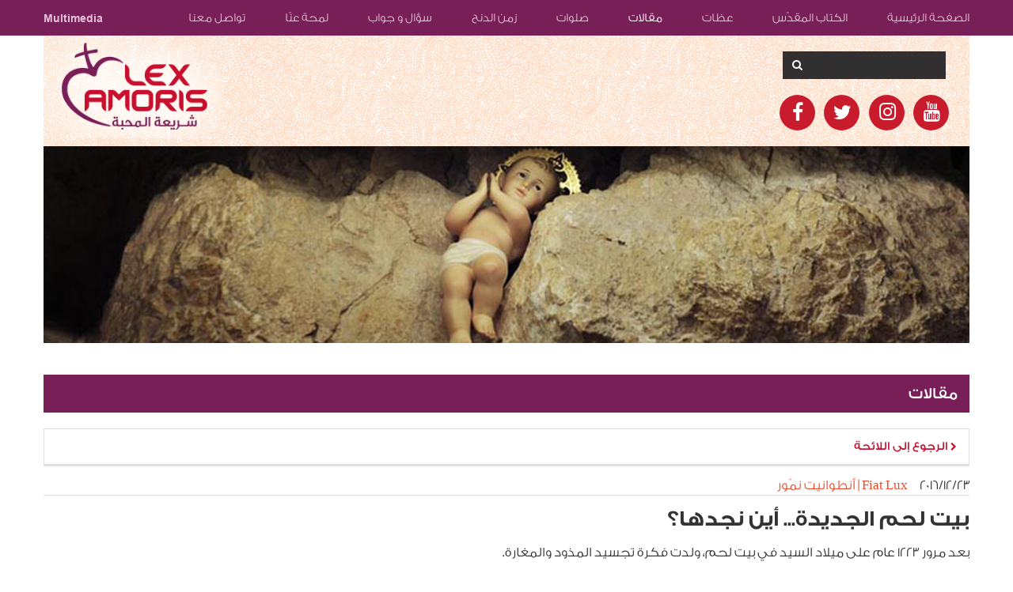

--- FILE ---
content_type: text/html; charset=UTF-8
request_url: https://lexamoris.com/article/160/new-bethlehem
body_size: 6462
content:
<!DOCTYPE html>
<html lang="ar">
    <head>

        <meta charset="utf-8">

        <title>بيت لحم الجديدة... أين نجدها؟</title>
        <!-- html tags -->
<meta property="og:image" content="http://lexamoris.com/files/articles/original/32f14146a61aa7be97035287e2b8c4f1.jpg"/><meta property="og:title" content="بيت لحم الجديدة... أين نجدها؟"/><meta name="description" content="بعد مرور 1223 عام على ميلاد السيد في بيت لحم، ولدت فكرة تجسيد المذود والمغارة.

فبحسب وثيقة لتوماس من تشيلانو، والتي تُعتبر واحدة من أقدم الوثائق الموثوقة التي تتناول أحداث حياة القديس فرنسيس الأسيزي، نُفاد أن فرنسيس ومدفوعاً بروحانيةٍ أطلق عليها تسمية &quot;الواقعية المسيحية&quot;، أي تلك النظرة التي تعطي الاحترام اللازم للجسد ولا تعتبره شرّاً مطلقاً، أراد فرنسيس: &quot;أن يتذكّر الطفل الذي ولد في بيت لحم ... وأن يعيش بشكل حسّي المعاناة التي قاساها المولود الجديد يسوع، في ظروف ينقصها كل ما هو ضروري؛ بما فيها وضعه في مذودٍ حقير ممدَّداً على التبن بين حمار وثور&quot;.  

وهكذا قام فرنسيس، الذي كان برتبة شماس إنجيلي، بقراءة الإنجيل المقدس على مجموعة من المؤمنين توافدوا حاملين المشاعل إلى مغارة كان القديس قد طلب إستعارتها مع ثورٍ وحمار من رجلٍ من قرية غريتشو الإيطالية... وهناك وقف القديس في ليلة الميلاد، يتحدث بحب كبير وكلمات رقيقة عن ذاك المولود الإلهي الذي تجسد طفلاً فقيراً في بيت لحم... لم يكن في &quot;مغارة&quot; فرنسيس سوى الثور والحمار والمعلف. أمّا مريم ويوسف فلم يكونوا هناك... يقول الأب فراس  لطفي الفرنسيسكاني، أنّ القديس قصد أن يترك لكل حاضر مكاناً فارغاً ليملأه بحضوره. قداس غريتشو تلك الليلة كان له مذوداً &quot;إفخارستياً&quot; بامتياز، وصل صداه الكبير إلى أوسع نطاق، ف &quot;أصبحت غريتشو وكأنها بيت لحم الجديدة&quot;.

وهكذا بسرعة كبيرة انتشرت عادة &quot;تجسيد&quot; المذود في كل مكان! 

1228: العام الذي أعلنت فيه قداسة فرنسيس، تم بناء كابيلا محفورة في قلب المغارة المذكورة، مع قبو نصف دائري. وتستعرض هذه الكابيلا مشهدين رئيسيين: مشهد بيت لحم الميلادي  ومشهد غريتشو الميلادي. فنرى يسوع في أحضان مريم أمّه في مقابل مشهد فرنسيس وهو يبدو في ثياب الشماس يؤدي السجود للطفل الإلهيّ فيما أعلى اليمين يظهر كاهن يترأس القداس.



مرّ ما يقارب ثمان مئة عام على أحداث غريتشو. كثرت أشكال وأنواع وطرق &quot;تجسيد&quot; المغارة ومذود بيت لحم وكثرٌ منّا يتباهون بمن مغارته هي الأجمل أو الأفخم...

فعلّنا لا ننسى أّنّ القديس فرنسيس في مغارة غريتشو &quot;الحيّة&quot; أراد أن نتلمّس معاني العيد... أراد أن يحوّل المؤمن واقعه في &quot;الآن&quot; و &quot;هنا &quot; إلى مكان يستقبل فيه بشارة الرجاء الصالح كمريم ويوسف والرعاة وينزع عنه عادات الموت كالمجوس ليتّشح بعادات ربّ الحياة!

في كلاسيكيات التأمّل بالإستعداد للميلاد ترد التوصيات أدناه، فعلّها تستوقفنا ونحن نمر بالمغائر التي بنيناها تحت أضواء الميلاد في البيوت و الكنائس والطرقات:

’- أنّ طفل &quot;الجفصين&quot; بارد كقلوبنا إن لم ينبض فيها الحب.



- يوسف ومريم &quot;جامدين&quot; كنفوسنا إن لم يحرّكها الحنان والتضامن مع الآخرين.



- الرّعاة وقطعانهم &quot;متفرّقين&quot; على مثالنا إن لم نعي أهميّة وحدتنا في المسيح ومعه.



 - المجوس &quot;تائهين&quot; كمعظمنا حين نفقد بوصلة الإيمان ونور المسيح المشرق في الكتاب المقدّس وفي القربان.



 - الثور مشغول بالتبن والحمار مفتون بالشعير كما نكون نحن حين يصبح كل همّنا شهواتنا متناسين أنّ طعامنا الحقيقي هو أن نعمل بمشيئة من أرسلنا، على مثال يسوع

 ....’

الميلاد ينادينا لنفتح للّه قلوبنا ليولد فيها... فتكون بيت لحم الجديدة لا فقط في الخامس والعشرين من كانون الأوّل من كلّ عام بل في كلّ آنٍ وأوان...


"/><meta property="og:description" content="بعد مرور 1223 عام على ميلاد السيد في بيت لحم، ولدت فكرة تجسيد المذود والمغارة.

فبحسب وثيقة لتوماس من تشيلانو، والتي تُعتبر واحدة من أقدم الوثائق الموثوقة التي تتناول أحداث حياة القديس فرنسيس الأسيزي، نُفاد أن فرنسيس ومدفوعاً بروحانيةٍ أطلق عليها تسمية &quot;الواقعية المسيحية&quot;، أي تلك النظرة التي تعطي الاحترام اللازم للجسد ولا تعتبره شرّاً مطلقاً، أراد فرنسيس: &quot;أن يتذكّر الطفل الذي ولد في بيت لحم ... وأن يعيش بشكل حسّي المعاناة التي قاساها المولود الجديد يسوع، في ظروف ينقصها كل ما هو ضروري؛ بما فيها وضعه في مذودٍ حقير ممدَّداً على التبن بين حمار وثور&quot;.  

وهكذا قام فرنسيس، الذي كان برتبة شماس إنجيلي، بقراءة الإنجيل المقدس على مجموعة من المؤمنين توافدوا حاملين المشاعل إلى مغارة كان القديس قد طلب إستعارتها مع ثورٍ وحمار من رجلٍ من قرية غريتشو الإيطالية... وهناك وقف القديس في ليلة الميلاد، يتحدث بحب كبير وكلمات رقيقة عن ذاك المولود الإلهي الذي تجسد طفلاً فقيراً في بيت لحم... لم يكن في &quot;مغارة&quot; فرنسيس سوى الثور والحمار والمعلف. أمّا مريم ويوسف فلم يكونوا هناك... يقول الأب فراس  لطفي الفرنسيسكاني، أنّ القديس قصد أن يترك لكل حاضر مكاناً فارغاً ليملأه بحضوره. قداس غريتشو تلك الليلة كان له مذوداً &quot;إفخارستياً&quot; بامتياز، وصل صداه الكبير إلى أوسع نطاق، ف &quot;أصبحت غريتشو وكأنها بيت لحم الجديدة&quot;.

وهكذا بسرعة كبيرة انتشرت عادة &quot;تجسيد&quot; المذود في كل مكان! 

1228: العام الذي أعلنت فيه قداسة فرنسيس، تم بناء كابيلا محفورة في قلب المغارة المذكورة، مع قبو نصف دائري. وتستعرض هذه الكابيلا مشهدين رئيسيين: مشهد بيت لحم الميلادي  ومشهد غريتشو الميلادي. فنرى يسوع في أحضان مريم أمّه في مقابل مشهد فرنسيس وهو يبدو في ثياب الشماس يؤدي السجود للطفل الإلهيّ فيما أعلى اليمين يظهر كاهن يترأس القداس.



مرّ ما يقارب ثمان مئة عام على أحداث غريتشو. كثرت أشكال وأنواع وطرق &quot;تجسيد&quot; المغارة ومذود بيت لحم وكثرٌ منّا يتباهون بمن مغارته هي الأجمل أو الأفخم...

فعلّنا لا ننسى أّنّ القديس فرنسيس في مغارة غريتشو &quot;الحيّة&quot; أراد أن نتلمّس معاني العيد... أراد أن يحوّل المؤمن واقعه في &quot;الآن&quot; و &quot;هنا &quot; إلى مكان يستقبل فيه بشارة الرجاء الصالح كمريم ويوسف والرعاة وينزع عنه عادات الموت كالمجوس ليتّشح بعادات ربّ الحياة!

في كلاسيكيات التأمّل بالإستعداد للميلاد ترد التوصيات أدناه، فعلّها تستوقفنا ونحن نمر بالمغائر التي بنيناها تحت أضواء الميلاد في البيوت و الكنائس والطرقات:

’- أنّ طفل &quot;الجفصين&quot; بارد كقلوبنا إن لم ينبض فيها الحب.



- يوسف ومريم &quot;جامدين&quot; كنفوسنا إن لم يحرّكها الحنان والتضامن مع الآخرين.



- الرّعاة وقطعانهم &quot;متفرّقين&quot; على مثالنا إن لم نعي أهميّة وحدتنا في المسيح ومعه.



 - المجوس &quot;تائهين&quot; كمعظمنا حين نفقد بوصلة الإيمان ونور المسيح المشرق في الكتاب المقدّس وفي القربان.



 - الثور مشغول بالتبن والحمار مفتون بالشعير كما نكون نحن حين يصبح كل همّنا شهواتنا متناسين أنّ طعامنا الحقيقي هو أن نعمل بمشيئة من أرسلنا، على مثال يسوع

 ....’

الميلاد ينادينا لنفتح للّه قلوبنا ليولد فيها... فتكون بيت لحم الجديدة لا فقط في الخامس والعشرين من كانون الأوّل من كلّ عام بل في كلّ آنٍ وأوان...


"/><meta name="keywords" content="عيد الميلاد,بيت لحم,المذود,المغارة,فرنسيس,الاسيزي,يسوع,المسيح,الانجيل,الميلاد,مريم,يوسف,فراس لطفي,كابيلا,كنائس,الرعاة,المجوس,انطوانيت نمور,شريعة المحبة"/><meta name="title" content="بيت لحم الجديدة... أين نجدها؟"/>
<meta name="distribution" content="global" />
<meta name="robots" content="index,follow" />

<meta property="og:type" content="website" />        <meta name="viewport" content="width=device-width, initial-scale=1.0">
        <meta http-equiv="X-UA-Compatible" content="IE=edge"/>

        <!-- Bootstrap Core CSS -->
        <link href="/css/user/bootstrap.min.css" rel="stylesheet">
        <link href="/css/user/font-awesome.min.css" rel="stylesheet">
        <!-- Custom CSS -->
        <link href="/css/user/lexamoris.css" rel="stylesheet">
        <link href="/css/user/media.css" rel="stylesheet">
        <!-- Fonts -->
        <link href="/css/fonts/user/fonts.css" rel="stylesheet">
        <script src="/js/user/audio.js"></script>
        
    </head>

    <body>

        <script type="text/javascript">
            var site_locale = "ar";
        </script>

        <script>
  (function(i,s,o,g,r,a,m){i['GoogleAnalyticsObject']=r;i[r]=i[r]||function(){
  (i[r].q=i[r].q||[]).push(arguments)},i[r].l=1*new Date();a=s.createElement(o),
  m=s.getElementsByTagName(o)[0];a.async=1;a.src=g;m.parentNode.insertBefore(a,m)
  })(window,document,'script','https://www.google-analytics.com/analytics.js','ga');

  ga('create', 'UA-5759760-2', 'auto');
  ga('send', 'pageview');

</script>        
        <nav class="navbar navbar-inverse navbar-fixed-top" role="navigation">
    <div class="container">
        <div class="row">
            <div class="navbar-header">
                <div class="icons-top">
                    <form method="get" enctype="multipart/form-data" id="search-from" action="/search">
                        <div class="input-group search-input" id="search-div">
                            <input class='header-search-box' type='text' id='search-string' name='s'/>
                            <button type="submit" class="btn"><i class="fa fa-search" aria-hidden="true"></i></button>
                        </div>
                    </form>
                    <a href="https://www.facebook.com/lexamoris/" class="col-xs-3 social-icons facebook">
                        <i class="fa fa-facebook" aria-hidden="true"></i>
                    </a>
                    <a href="https://www.instagram.com/lex_amoris/" class="col-xs-3 social-icons twitter">
                        <i class="fa fa-instagram" aria-hidden="true"></i>
                    </a>
                    <a href="https://twitter.com/Lex_amoris" class="col-xs-3 social-icons twitter">
                        <i class="fa fa-twitter" aria-hidden="true"></i>
                    </a>
                    <a href="https://www.youtube.com/channel/UCYTktiCHgJDQooxa6VNIzhA" class="col-xs-3 social-icons instagram">
                        <i class="fa fa-youtube" aria-hidden="true"></i>
                    </a>
                    <a href="#" class="col-xs-3 social-icons search-button" id="search_button">
                        <i class="fa fa-search magnifying-glass" aria-hidden="true"></i>
                    </a>
                </div>
                <button type="button" class="navbar-toggle" data-toggle="collapse" data-target="#myNavbar"
                        id="myNavbar2">
                    <span class="icon-bar"></span>
                    <span class="icon-bar"></span>
                    <span class="icon-bar"></span>
                </button>
            </div>
            <div class="collapse navbar-collapse" id="myNavbar">
                <ul class="nav navbar-nav">
                    <li>
                        <a href="/" class="n_home">الصفحة الرئيسية</a>
                    </li>
                    <li class="dropdown">
                        <a class="dropdown-toggle n_bibles" data-toggle="dropdown" href="#">الكتاب المقدّس</a>
                        <ul class="dropdown-menu">
                            <li style="position:relative; z-index:1000"><a href="/bibles_old">العهد القديم</a>
                            </li>
                            <li class="divider"></li>
                            <li style="position:relative; z-index:1000"><a href="/bibles_new">العهد الجديد</a>
                            </li>
                        </ul>
                    </li>
                    <li class="dropdown">
                        <a class="dropdown-toggle n_sermons" data-toggle="dropdown" href="#">عظات</a>
                        <ul class="dropdown-menu">
                            <li style="position:relative; z-index:1000"><a href="/sermons"">عظات</a></li>
                            <li class="divider"></li>
                                                            <li style="position:relative; z-index:1000"><a
                                        href="/sermons/all/60">زمن الميلاد المجيد</a></li>
                                                            <li style="position:relative; z-index:1000"><a
                                        href="/sermons/all/61">زمن الدنح</a></li>
                                                            <li style="position:relative; z-index:1000"><a
                                        href="/sermons/all/62">زمن التذكارات</a></li>
                                                            <li style="position:relative; z-index:1000"><a
                                        href="/sermons/all/54">زمن الصوم</a></li>
                                                            <li style="position:relative; z-index:1000"><a
                                        href="/sermons/all/63">أسبوع الآلام</a></li>
                                                            <li style="position:relative; z-index:1000"><a
                                        href="/sermons/all/64">زمن القيامة</a></li>
                                                            <li style="position:relative; z-index:1000"><a
                                        href="/sermons/all/52">زمن العنصرة</a></li>
                                                            <li style="position:relative; z-index:1000"><a
                                        href="/sermons/all/53">زمن الصليب</a></li>
                                                            <li style="position:relative; z-index:1000"><a
                                        href="/sermons/all/66">أعياد القدّيسين</a></li>
                                                    </ul>
                    </li>
                    <li class="dropdown">
                        <a class="dropdown-toggle n_articles" data-toggle="dropdown" href="#">مقالات</a>
                        <ul class="dropdown-menu">
                            <li style="position:relative; z-index:1000"><a href="/articles">مقالات</a></li>
                            <li class="divider"></li>
                                                            <li style="position:relative; z-index:1000"><a
                                        href="/articles/all/67">تعليم الكنيسة</a></li>
                                                            <li style="position:relative; z-index:1000"><a
                                        href="/articles/all/68">حياة روحيّة</a></li>
                                                            <li style="position:relative; z-index:1000"><a
                                        href="/articles/all/69">حياة مكرّسة</a></li>
                                                            <li style="position:relative; z-index:1000"><a
                                        href="/articles/all/70">Fiat Lux</a></li>
                                                            <li style="position:relative; z-index:1000"><a
                                        href="/articles/all/71">قرأنا لكم</a></li>
                                                    </ul>
                    </li>
                    <li class="dropdown">
                        <a class="dropdown-toggle n_prayers" data-toggle="dropdown" href="#">صلوات</a>
                        <ul class="dropdown-menu">
                            <li style="position:relative; z-index:1000"><a href="/prayers"">صلوات</a></li>
                            <li class="divider"></li>
                                                            <li style="position:relative; z-index:1000"><a
                                        href="/prayers/all/76">صلوات ميلاديّة</a></li>
                                                            <li style="position:relative; z-index:1000"><a
                                        href="/prayers/all/50">صلوات مريميّة</a></li>
                                                            <li style="position:relative; z-index:1000"><a
                                        href="/prayers/all/77">صلوات متفرّقة</a></li>
                                                    </ul>
                    </li>
                                                                        <li>
                                <a href="/topic/28/zmn-aldnh" class="n_topics">
                                    زمن الدنح                                </a>
                            </li>
                                                                <li>
                        <a href="/faq" class="n_faq">سؤال و جواب</a>
                    </li>
                    <li class="dropdown">
                        <a class="dropdown-toggle n_editors" data-toggle="dropdown" href="#">لمحة عنّا</a>
                        <ul class="dropdown-menu">
                            <li style="position:relative; z-index:1000"><a href="/about">لمحة عنّا</a></li>
                            <li class="divider"></li>
                            <li style="position:relative; z-index:1000"><a href="/editors">أسرة التحرير</a></li>
                        </ul>
                    </li>
                    <li style="position:relative; z-index:0">
                        <a href="/contacts" class="n_contacts">تواصل معنا</a>
                    </li>
                    <li class="brand">
                        <a href="/multimedia" class="n_multimedia">Multimedia</a>
                    </li>
                </ul>
            </div>
        </div>
    </div>
</nav>
<div class="container">
    <div class="row">
        <div class="header-banner">
            <div class="img-xs-width">
                <a href="/">
                    <div class="logo">
                        <img src="/img/Homepage/logo22.png">
                    </div>
                </a>
            </div>
            <div class="header-buttons">
                <form method="get" enctype="multipart/form-data" id="search-from" action="/search">
                    <div class="input-group home-search">
                    <span class="input-group-btn group-btn-custom">
                        <button class="btn btn-default btn-search" type="submit">
                            <i class="fa fa-search"></i>
                        </button>
                    </span>
                        <input name="s" type="text" class="form-control search-control search-control-custom"/>
                    </div>
                </form>
                <div class="icons">
                    <a href="#" id="search" class="social-icons search-button">
                        <i class="fa fa-search magnifying-glass" aria-hidden="true"></i>
                    </a>
                    <a href="https://www.facebook.com/lexamoris/" class="col-xs-2 social-icons facebook" target="_blank">
                        <i class="fa fa-facebook" aria-hidden="true"></i>
                    </a>
                    <a href="https://twitter.com/Lex_amoris" class="col-xs-2 social-icons twitter" target="_blank">
                        <i class="fa fa-twitter" aria-hidden="true"></i>
                    </a>
                    <a href="https://www.instagram.com/lex_amoris/" class="col-xs-2 social-icons instagram" target="_blank">
                        <i class="fa fa-instagram" aria-hidden="true"></i>
                    </a>
                    <a href="https://www.youtube.com/channel/UCYTktiCHgJDQooxa6VNIzhA" class="col-xs-2 social-icons youtube" target="_blank">
                        <i class="fa fa-youtube" aria-hidden="true"></i>
                    </a>
                </div>
            </div>
        </div>
    </div>
</div>        <div class="container">
    <div class="row">
        <!-- Start Banner -->
                    <div class="bible-banner">
                <img src="/files/articles/original/770ef57b2ca0c6f4ddac18cea66fbef4.jpg">
            </div>
                <!-- End Banner -->
        <div class="m-minus-30">
            <div class="filter">
                <div class="col-sm-12 filter">
                    <div class="bible-primary">
                        مقالات
                    </div>
                </div>
            </div>
        </div>
    </div>
    <div class="row">
        <div class="bible-return-frame">
            <div class="return-text">
                <a href="/articles">
                    <i class="fa fa-chevron-right" aria-hidden="true"></i> الرجوع إلى اللائحة
                </a>
            </div>
        </div>
        <div class="col-md-12">
            <div class="row">
                <div class="bible-details-info">
                    ٢٣‏/١٢‏/٢٠١٦                    <span class="bible-details-name">
                        Fiat Lux | أنطوانيت نمّور                    </span>
                </div>
            </div>
        </div>
                    <p class="bible-details-title">
                بيت لحم الجديدة... أين نجدها؟            </p>
            <div class="bible-details-text">
                <p>بعد مرور 1223 عام على ميلاد السيد في بيت لحم، ولدت فكرة تجسيد المذود والمغارة.</p>
<p>فبحسب وثيقة لتوماس من تشيلانو، والتي تُعتبر واحدة من أقدم الوثائق الموثوقة التي تتناول أحداث حياة القديس فرنسيس الأسيزي، نُفاد أن فرنسيس ومدفوعاً بروحانيةٍ أطلق عليها تسمية "الواقعية المسيحية"، أي تلك النظرة التي تعطي الاحترام اللازم للجسد ولا تعتبره شرّاً مطلقاً، أراد فرنسيس: "أن يتذكّر الطفل الذي ولد في بيت لحم ... وأن يعيش بشكل حسّي المعاناة التي قاساها المولود الجديد يسوع، في ظروف ينقصها كل ما هو ضروري؛ بما فيها وضعه في مذودٍ حقير ممدَّداً على التبن بين حمار وثور". &nbsp;</p>
<p>وهكذا قام فرنسيس، الذي كان برتبة شماس إنجيلي، بقراءة الإنجيل المقدس على مجموعة من المؤمنين توافدوا حاملين المشاعل إلى مغارة كان القديس قد طلب إستعارتها مع ثورٍ وحمار من رجلٍ من قرية غريتشو الإيطالية... وهناك وقف القديس في ليلة الميلاد، يتحدث بحب كبير وكلمات رقيقة عن ذاك المولود الإلهي الذي تجسد طفلاً فقيراً في بيت لحم... لم يكن في "مغارة" فرنسيس سوى الثور والحمار والمعلف. أمّا مريم ويوسف فلم يكونوا هناك... يقول الأب فراس &nbsp;لطفي الفرنسيسكاني، أنّ القديس قصد أن يترك لكل حاضر مكاناً فارغاً ليملأه بحضوره. قداس غريتشو تلك الليلة كان له مذوداً "إفخارستياً" بامتياز، وصل صداه الكبير إلى أوسع نطاق، ف "أصبحت غريتشو وكأنها بيت لحم الجديدة".</p>
<p>وهكذا بسرعة كبيرة انتشرت عادة "تجسيد" المذود في كل مكان!&nbsp;</p>
<p>1228: العام الذي أعلنت فيه قداسة فرنسيس، تم بناء كابيلا محفورة في قلب المغارة المذكورة، مع قبو نصف دائري. وتستعرض هذه الكابيلا مشهدين رئيسيين: مشهد بيت لحم الميلادي &nbsp;ومشهد غريتشو الميلادي. فنرى يسوع في أحضان مريم أمّه في مقابل مشهد فرنسيس وهو يبدو في ثياب الشماس يؤدي السجود للطفل الإلهيّ فيما أعلى اليمين يظهر كاهن يترأس القداس.</p>
<p>&nbsp;</p>
<p>مرّ ما يقارب ثمان مئة عام على أحداث غريتشو. كثرت أشكال وأنواع وطرق "تجسيد" المغارة ومذود بيت لحم وكثرٌ منّا يتباهون بمن مغارته هي الأجمل أو الأفخم...</p>
<p>فعلّنا لا ننسى أّنّ القديس فرنسيس في مغارة غريتشو "الحيّة" أراد أن نتلمّس معاني العيد... أراد أن يحوّل المؤمن واقعه في "الآن" و "هنا " إلى مكان يستقبل فيه بشارة الرجاء الصالح كمريم ويوسف والرعاة وينزع عنه عادات الموت كالمجوس ليتّشح بعادات ربّ الحياة!</p>
<p>في كلاسيكيات التأمّل بالإستعداد للميلاد ترد التوصيات أدناه، فعلّها تستوقفنا ونحن نمر بالمغائر التي بنيناها تحت أضواء الميلاد في البيوت و الكنائس والطرقات:</p>
<p>&rsquo;- أنّ طفل "الجفصين" بارد كقلوبنا إن لم ينبض فيها الحب.</p>
<p>&nbsp;</p>
<p>- يوسف ومريم "جامدين" كنفوسنا إن لم يحرّكها الحنان والتضامن مع الآخرين.</p>
<p>&nbsp;</p>
<p>- الرّعاة وقطعانهم "متفرّقين" على مثالنا إن لم نعي أهميّة وحدتنا في المسيح ومعه.</p>
<p>&nbsp;</p>
<p>&nbsp;- المجوس "تائهين" كمعظمنا حين نفقد بوصلة الإيمان ونور المسيح المشرق في الكتاب المقدّس وفي القربان.</p>
<p>&nbsp;</p>
<p>&nbsp;- الثور مشغول بالتبن والحمار مفتون بالشعير كما نكون نحن حين يصبح كل همّنا شهواتنا متناسين أنّ طعامنا الحقيقي هو أن نعمل بمشيئة من أرسلنا، على مثال يسوع</p>
<p>&nbsp;....&rsquo;</p>
<p>الميلاد ينادينا لنفتح للّه قلوبنا ليولد فيها... فتكون بيت لحم الجديدة لا فقط في الخامس والعشرين من كانون الأوّل من كلّ عام بل في كلّ آنٍ وأوان...</p>
<p>&nbsp;</p>            </div>
                            <div class="bible-item-tags">
                <i class="fa fa-tags tags-item-color"></i>
                                        <a href="/Pages/searchtags?s=عيد الميلاد">عيد الميلاد</a>,                                         <a href="/Pages/searchtags?s=بيت لحم">بيت لحم</a>,                                         <a href="/Pages/searchtags?s=المذود">المذود</a>,                                         <a href="/Pages/searchtags?s=المغارة">المغارة</a>,                                         <a href="/Pages/searchtags?s=فرنسيس">فرنسيس</a>,                                         <a href="/Pages/searchtags?s=الاسيزي">الاسيزي</a>,                                         <a href="/Pages/searchtags?s=يسوع">يسوع</a>,                                         <a href="/Pages/searchtags?s=المسيح">المسيح</a>,                                         <a href="/Pages/searchtags?s=الانجيل">الانجيل</a>,                                         <a href="/Pages/searchtags?s=الميلاد">الميلاد</a>,                                         <a href="/Pages/searchtags?s=مريم">مريم</a>,                                         <a href="/Pages/searchtags?s=يوسف">يوسف</a>,                                         <a href="/Pages/searchtags?s=فراس لطفي">فراس لطفي</a>,                                         <a href="/Pages/searchtags?s=كابيلا">كابيلا</a>,                                         <a href="/Pages/searchtags?s=كنائس">كنائس</a>,                                         <a href="/Pages/searchtags?s=الرعاة">الرعاة</a>,                                         <a href="/Pages/searchtags?s=المجوس">المجوس</a>,                                         <a href="/Pages/searchtags?s=انطوانيت نمور">انطوانيت نمور</a>,                                         <a href="/Pages/searchtags?s=شريعة المحبة">شريعة المحبة</a>                            </div>
                <div class="social-btns">
            <a class="btn btn-facebook" target="_blank" href="https://www.facebook.com/sharer/sharer.php?u=https://lexamoris.com/new-bethlehem">
                <i class="fa fa-facebook"></i>
            </a>
            <a href="http://twitter.com/home?status=%D8%A8%D9%8A%D8%AA+%D9%84%D8%AD%D9%85+%D8%A7%D9%84%D8%AC%D8%AF%D9%8A%D8%AF%D8%A9...+%D8%A3%D9%8A%D9%86+%D9%86%D8%AC%D8%AF%D9%87%D8%A7%D8%9F+https%3A%2F%2Flexamoris.com%2Farticle%2F160%2Fnew-bethlehem" class="btn btn-twitter" target="_blank"><i class="fa fa-twitter"></i></a>            <a href="whatsapp://send?text=%D8%A8%D9%8A%D8%AA+%D9%84%D8%AD%D9%85+%D8%A7%D9%84%D8%AC%D8%AF%D9%8A%D8%AF%D8%A9...+%D8%A3%D9%8A%D9%86+%D9%86%D8%AC%D8%AF%D9%87%D8%A7%D8%9F%20https%3A%2F%2Flexamoris.com%2Farticle%2F160%2Fnew-bethlehem" class="btn btn-whatsapp" target="_blank"><i class="fa fa-whatsapp"></i></a>        </div>
    </div>
</div>
<!-- Start Facebook Comments -->
<div class="container">
    <div class="row facebook-comments">
        <div class="fb-comments" data-href="" data-width="100%" data-numposts="4"></div>
    </div>
</div>
<!-- End Facebook Comments -->
<div class="container">
    <div class="m-minus-30">
        <div class="row">
            
                            <div class="col-md-4 pull-right">
                    <div class="top-album-box">
                        <div  class="top-box-text">
                            <img src="/img/bible/album-icon.png">
                            صور
                        </div>
                    </div>
                    <div class="album-box">
                        <div id="album-imgs" class="album-imgs">
                            <a href="/multimedia/view/160/Articles">
                                <div class="pic">
                                                                            <img src="/files/articles/160/imgs/_______________________2.jpg"/>
                                                                            <img src="/files/articles/160/imgs/_______________________1.jpg"/>
                                                                    </div>
                            </a>
                        </div>
                    </div>
                </div>
                                </div>
    </div>
</div>
<!-- End Bottom Blocks -->
<!-- End Blocks -->

<div id="myModal" class="modal fade" role="dialog">
    <div class="modal-dialog  modal-md">
        <!-- Modal content-->
        <div class="video_modal_manager col-xs-12 " style="height:auto;">
            <div id="video" style="width:100%;">Loading the player ...</div>
        </div>
    </div>
</div>

 
            <footer class="footer">
        <div class="container">
            <div class="row">
                <ul class="nav navbar-nav footer-nav">
                    <li>
                        <a href="/" class="n_home">الصفحة الرئيسية</a>
                    </li>
                    <li>
                        <li><a href="/Bibles/bibles_new" class="n_bibles">الكتاب المقدّس</a></li>
                    </li>
                    <li>
                        <a href="/Pages/sermons" class="n_sermons">عظات</a>
                    </li>
                    <li>
                        <a href="/Pages/articles" class="n_articles">مقالات</a>
                    </li>
                    <li>
                        <a href="/Pages/prayers" class="n_prayers">صلوات</a>
                    </li>
                                                                        <li>
                                <a href="/topic/28/zmn-aldnh" class="n_topics">
                                    زمن الدنح                                </a>
                            </li>
                                                                <li>
                        <a href="/Faqs/index" class="n_faq">سؤال و جواب</a>
                    </li>
                    <li>
                        <li><a href="/Pages/about" class="n_editors">لمحة عنّا</a></li>
                    </li>
                    <li>
                        <a href="/Pages/contacts" class="n_contacts">تواصل معنا</a>
                    </li>
                    <li>
                        <a href="/Multimedia/index" class="n_multimedia">Multimedia</a>
                    </li>
                    <li class="brand footer-description">
                        جميع الحقوق محفوظة للأب بيار نجم ر.م.م. 2026                    </li>
                </ul>
            </div>
        </div>
    </footer>

        <script src="/libs/jquery/jquery-1.11.3.min.js"></script>
        <script src="/js/user/jquery.js"></script>
        <script src="/js/user/jquery.mobile.custom.min.js"></script>
        <script src="/js/user/jquery.nicescroll.min.js"></script>
        <script src="/libs/bootstrap-3.3.5/js/bootstrap.min.js"></script>
        <script src="/js/user/jssor.slider.mini.js"></script>
        
                <script>
            $(document).ready(function(){
                $('#myNavbar2').click(function(){
                    if($('#search-div').css('display') == 'block'){
                        $('#search-div').hide();
                    }
                })
                $('#search_button').click(function(){
                    // console.log($('#myNavbar'))
                    if($('#myNavbar').hasClass('in')){

                        $('#myNavbar').removeClass('in')
                    }
                })
            })

            $(document).ready(
                function() {
                    $(".bible-tags-frame").niceScroll({cursorcolor:"#781258", cursoropacitymin:"0.8",cursorwidth:"6px",railalign:"left", cursorfixedheight:"40", touchbehavior:"true"});
                }
            );

            $(function () {
                var mglass = $('.magnifying-glass');
                var form = $('.input-group.search-input');
                mglass.click(function () {
                    form.fadeToggle().focus();
                });
            });
        </script>
        <script type="text/javascript">
            $( document ).ready(function() {
                
    $(document).ready(
            function() {
                $(".album-box, .video-box, .audio-box").niceScroll({cursorcolor:"#781258", cursoropacitymin:"1",cursorwidth:"7px",touchbehavior:"true",railalign:"left", cursorminheight:"30"});
                // $(".video-box, .audio-track-list").niceScroll({cursorcolor:"#781258", cursoropacitymin:"1",cursorwidth:"7px",touchbehavior:"true",railalign:"left", cursorminheight:"30"});
            }
    );

    function changeVideo(filename) {

        jwplayer("video")
            .setup({
                file: filename,
                width: "100%",
                key: "xy/BQv1lWQ9X04lPIOzV+7bvAJ8/A52TL+ZM6Q==",
    //                    image: "/files/videos/"+image+"/cover.jpg", // which image to show when video is loaded
                aspectratio: "4:3"
            })
            .load();

    }

    $('.video-trigger').click(function(){
        changeVideo($(this).attr('data-file'));
    });
    $('#myModal').on('hide.bs.modal', function () {
        jwplayer("video").pause(true);
    });

    $('.n_articles').addClass('nav-focus');

             });
        </script>
        <script>(function(d, s, id) {
            var js, fjs = d.getElementsByTagName(s)[0];
            if (d.getElementById(id)) return;
            js = d.createElement(s); js.id = id;
            js.src = "//connect.facebook.net/ar_AR/sdk.js#xfbml=1&version=v2.6&appId=1181877625180286";
            fjs.parentNode.insertBefore(js, fjs);
            }(document, 'script', 'facebook-jssdk'));
        </script>
    </body>
</html>


--- FILE ---
content_type: text/css
request_url: https://lexamoris.com/css/user/lexamoris.css
body_size: 7230
content:
html {
    position: relative;
    min-height: 100%;
    overflow-x: hidden;
}

body#tinymce{
        direction: initial;
}


body {
    font-family: "GE_SS_Two_Medium";
    font-size: 13px;
    margin-bottom: 260px;
    direction: rtl;
    overflow-x: hidden;
}



.m-minus-30 {
    margin-right: -15px;
    margin-left: -15px;
}

.minus-30 {
    margin-right: -15px;
    margin-left: -15px;
}

a:focus {
    outline: none;
}

.facebook-comments {
    border: 1px solid;
    border-color: #e0e0e0;
    margin-bottom: 20px;
}

/*--------------------------------------------------------------------------------------------------------------------*/

/*START HOME PAGE*/
.logo {
    width: 100%;
    text-align: center;
}

/*Navbar menu*/
.nav {
    width: 100%;
    direction: rtl;
    padding-right: 0;
    height: 30px;
}

.nav li {
    padding-left: 50px;
}

.nav li a {
    text-align: right;
    position: relative;
    display: block;
    font-family: "GE_SS_Two_Light";
    font-size: 15px;
    padding: 13px 0;
    line-height: 20px;
}

.footer-nav li .brand {
    padding-left: 0;
}

.brand {
    position: relative;
    float: left !important;
    padding-left: 0 !important;
}

.brand-m {
    position: relative;
    float: right;
    padding-left: 0 !important;
}

.nav .brand-m a {
    padding-right: 0px;
    padding-left: 0;
    font-family: "Arial_Bold";
    font-size: 14px;
}

.nav .brand a {
    padding-right: 0px;
    padding-left: 0;
    font-family: "Arial_Bold";
    font-size: 14px;
}

.navbar {
    position: relative;
    margin-bottom: 0;
}

.navbar-nav li {
    float: right;
}

.navbar-header {
    margin-right: 0;
    margin-left: 0;
}

.navbar-inverse {
    min-height: 45px;
    background-color: #791f58;
    border-color: #791f58;
}

.navbar-inverse .navbar-nav .open a {
    background-color: transparent;
}

.navbar-inverse .navbar-nav .open a:focus {
    background-color: transparent;
}

.navbar-inverse .navbar-nav .open a:hover {
    background-color: transparent;
}

.navbar-inverse .navbar-nav li a {
    color: #e5bed7;
}

.navbar-nav li .dropdown-menu {
    border-radius: 5px;
    margin-top: -6px;
    left: auto;
    float: right;
    right: 25px;
    /*min-width: 176px;*/
}

.dropdown-menu li {
    margin-bottom: 15px;
    color: #e5bed7;
    margin-right: 15px;
}


/*.dropdown-menu{*/
/*padding-bottom: 40px;*/
/*}*/
.dropdown-menu:last-child {
    margin-bottom: 10px;
}

.navbar-inverse .navbar-nav .dropdown-menu li a {
    line-height: 15px;
    color: #791f58;
    padding: 13% 0;
}

.dropdown-menu .divider {
    margin-left: 15px;
    width: 70%;
    background-color: #bdc5bb;
    margin-top: 0;
}

/*--Navbar menu--*/

/*Header*/
.input-icon.left i {
    color: #ccc;
    display: block !important;
    position: absolute !important;
    z-index: 1;
    margin: 7px 2px 6px 10px;
    width: 16px;
    height: 16px;
    font-size: 16px;
    text-align: center;
}

.input-group {
    direction: rtl;
}

.input-group .form-control {
    padding: 0;
}

.search-input {
    position: absolute;
    width: 100%;
}

.search-input .btn {
    position: relative;
    left: 0;
    float: left;
    top: 54px;
}

.search-input button {
    background: transparent;
}

.header-buttons {
    float: right;
    padding-right: 15px;
}

.search-control {
    border: 0;
    background-color: #322f31;
    text-align: right;
    color: #fff;
    padding-left: 7px;
    direction: ltr;
}

.group-btn-custom{
    right: 170px;
    z-index: 100;
}

.home-search {
    border: 0;
    margin-top: 20px;
    margin-right: 15px;
    height: 35px;
    width: 206px;
    background-color: #322f31;
}

input, select, textarea {
    color: #fff;
}

.header-search-box input {
    padding-right: 25px;
}

.header-search-box {
    width: 100%;
    border: 0px;
    background-color: #322f31;
    position: absolute;
    display: block;
    height: 40px;
    top: 51px;
    text-indent: 10px;
    /*display:none;*/
}

.input-group.search-input {
    display: none;
}

.search-button {
    z-index: 2;
    display: none;
    padding: 8px;
}

.btn:active:focus, .btn:focus {
    outline: none;
}

.home-search .input-group-btn button {
    outline: none;
}

.input-group-btn .btn {
    border: 0px;
    outline: none;
    background-color: #322f31;
}

.input-group-btn .btn:hover {
    border: 0px;
    outline: none;
    background-color: #322f31;
}

.input-group-btn .btn:active {
    font-size: 13px;
}

.searchbox .icon {
    z-index: 1;
    color: #fff;
}

.btn-search:hover {
    background-color: #322f31;
}

.btn-search {
    background-color: #322f31;
    border-color: transparent;
    margin-top: 2px;
}

.btn-search:focus {
    background-color: #322f31;
    border-color: transparent;
}

.fa-search {
    color: #fff;
}

.header-banner {
    background: url('/img/Homepage/header-banner-fon.png');
    height: 140px;
}

.header-banner img {
    float: left;
    height: 130px;
}

.social-icons {
    border-radius: 50%;
    color: #fff;
    width: 45px;
    height: 45px;
    transition: opacity .3s, transform .3s;
    background: #c81c2d;
    font-size: 25px;
}

.facebook {
    padding: 6px 15px;
}

.youtube {
    padding: 5px 11px;
}

.twitter {
    padding: 6px 10px;
}

.instagram {
    padding: 5px 11px;
}

.icons {
    width: 225px;
    padding-top: 20px;
}

.icons a {
    margin-right: 5%;
}

.icons a:focus, a:hover, a:active {
    color: #fff;
    outline: none;
}

.social-icons:hover {
    color: #ebebeb;
}

.form-control:focus {
    outline: 0;
    border-color: #ccc;
    box-shadow: none;
    text-decoration: none;
}

/*--Header--*/

/*Carousel*/
.carousel {
    margin-bottom: 30px;
}

.carousel-indicators {
    position: absolute;
    bottom: 10px;
    left: 2%;
    z-index: 200;
    width: 98%;
    padding-left: 0;
    margin-left: 0;
    text-align: left;
    list-style: none;
}

.carousel-indicators li {
    background-color: #dee0e5;
    border: 1px solid #dee0e5;
}

.carousel-indicators .active {
    background-color: #791f57;
    border: 1px solid #791f57;
}

/*--Carousel--*/

/*Middle Blocks*/
.hands-box {
    padding-bottom: 15px;
}

.responsive-img {
    text-align: left;
    width: 100%;
}

.bg-primary {
    font-family: "GE_SS_Two_Medium";
    font-size: 20px;
    background-color: #791f58;
    border-color: #791f58;
    padding: 12px 20px;
}

.bg-primary img {
    padding-left: 2%;
}

.homepage-title {
    padding-top: 15px;
    font-family: "GE_SS_Two_Medium";
    font-size: 15px;
    color: #c81c2d;
}

.homepage-text {
    /*height: 125px;*/
    /*text-align: justify;*/
    padding-top: 10px;
    font-family: "GE_SS_Two_Medium";
    font-size: 18px;
}

.on-image-background {
    width: 100%;
    height: 75px;
    bottom: 0;
    position: absolute;
    background-color: rgba(184, 39, 47, 0.8);
}

.on-image-text {
    font-family: "GE_SS_Two_Medium";
    color: #ffffff;
    font-size: 25px;
    padding: 21px 25px;
}

.big-arrow-left {
    transition-timing-function: cubic-bezier(0.24, 0.15, 0.25, 0.99);
    transition-duration: 0.2s;
    float: left;
    padding-left: 1%;
    font-size: 30px;
}

.small-arrow-left {
    transition-timing-function: cubic-bezier(0.24, 0.15, 0.25, 0.99);
    transition-duration: 0.2s;
    float: left;
    padding-left: 15px;
}

.on-image-text a:hover {
    text-decoration: none;
}

.on-image-text a {
    color: #fff;
}

.text-right {
    float: right;
    padding-right: 10%;
}

.image-wrapper {
    position: relative;
}

.m-minus-30 .violet-box{
    min-height: 0px;
}

.violet-box {
    min-height: 331px;
}

.btn-violet, .btn-violet:visited {
    float: left;
    height: 44px;
    color: #fff;
    background-color: #944c79;
    border-color: #944c79;
    width: 155px;
    padding: 11px 1%;
    border-radius: 2px;
    text-align: right;
    margin-top: 8px;
}

.btn-violet:hover {
    color: #fff;
}

.btn-violet:hover .small-arrow-left {
    margin-left: -8px;
}

.btn-violet span {
    display: inline-block;
}

.btn-arrow-text {
    float: right;
    padding-right: 5px;
    font-family: "GE_SS_Two_Medium";
}

.header-block {
    padding-top: 3%;
    padding-bottom: 15px;
}

.violet-block {
    height: 240px;
    background-color: #781258;
    border: 1px solid #d1d1d1;
    border-radius: 4px;
}

.red-block {
    height: 240px;
    background-color: #ed4d2d;
    border: 1px solid #d1d1d1;
    border-radius: 4px;
}

.orange-block {
    height: 240px;
    background-color: #fa8120;
    border: 1px solid #d1d1d1;
    border-radius: 4px;
}

hr {
    margin-top: 15px;
}

.no-underline:hover {
    text-decoration: none;
}

.on-block-icon {
    display: block;
    margin: 0 auto;
    padding-top: 35px;
}

.header-block p {
    font-family: "GE_SS_Two_Medium";
    font-size: 25px;
    color: #fff;
    padding-top: 5%;
    text-align: center;
}

.on-image-text:hover .big-arrow-left {
    margin-left: -13px;
}

/*--Middle Blocks--*/

/*Image Blocks*/
.img-block hr {
    padding-top: 10px;
}

.img-block a{
    color:#333;
}

.homepage-img {
    width: 100%;
    /*height: 100%;*/
    padding-bottom: 15px;
}

.homepage-img-text {
    text-align: center;
    font-family: "GE_SS_Two_Medium";
    font-size: 16px;
    padding-bottom: 15px;
    border-bottom: 3px solid #333;
}
.homepage-img-text a{
    color:#333;
}

.homepage-img-background {
    width: 100%;
    bottom: 15px;
    position: absolute;
    background-color: rgba(51, 51, 51, 0.5);
}

.homepage-img-background:hover {
    transition-timing-function: cubic-bezier(0.24, 0.15, 0.25, 0.99);
    transition-duration: 0.2s;
    background-color: rgba(51, 51, 51, 1);
}

.homepage-bgr-light-text {
    text-align: center;
    font-family: "GE_SS_Two_Light";
    color: #ffffff;
    font-size: 15px;
    /*padding: 3% 0;*/
}

.bgr-bold-title {
    margin-top: 5px;
    margin-bottom: 0px;
}

.bgr-bold-text {
    text-align: center;
    font-family: "GE_SS_Two_Medium";
    color: #ffffff;
    font-size: 18px;
}

.grow {
    transition: all .2s ease-in-out;
}

.grow:hover {
    transform: scale(1.1);
}

/*--Image Blocks--*/

/*END HOME PAGE*/

/*--------------------------------------------------------------------------------------------------------------------*/

/*START ABOUT US PAGE*/
.about-us-primary {
    color: #fff;
    font-size: 22px;
    padding: 7px 15px;
    border-color: #791f58;
    background-color: #791f58;
    font-family: "GE_SS_Two_Medium";
}

.about-us-secondary {
    font-size: 22px;
    color: #c81c2d;
    padding-bottom: 3%;
}

.about-us-summary {
    text-align: justify;
    padding-top: 25px;
    font-family: "GE_SS_Two_Medium";
    font-size: 15px;
    color: #791f57;
}

.about-us-desc {
    text-align: justify;
    padding-top: 25px;
    font-family: "GE_SS_Two_Medium";
    font-size: 15px;
}

.about-us-video {
    background-position: center;
    background-color: #000000;
    height: 150px;
    margin-bottom: 20px;
    background-image: url('/img/about-us/play.png');
    background-repeat: no-repeat;
}

.about-us-video img {
    margin-right: 40%;
    margin-top: 20%;
}

.banner img {
    width: 100%;
    padding-bottom: 20px;
}

.btn-orange, .btn-orange:visited {
    /*float: left;*/
    height: 44px;
    color: #fff;
    background-color: #fa8120;
    border-color: #fa8120;
    width: 100%;
    padding: 11px;
    border-radius: 2px;
    text-align: right;
    margin-bottom: 30px;
}

.btn-orange:hover {
    color: #fff;
}

.btn-orange:hover .small-arrow-left {
    margin-left: -8px;
}

.btn-orange span {
    font-family: "GE_SS_Two_Medium";
    display: inline-block;
}

/*END ABOUT US PAGE*/

/*--------------------------------------------------------------------------------------------------------------------*/

/*START EDITORS PAGE*/
.editors-banner img {
    width: 100%;
    padding-bottom: 10px;
}

.editors-primary {
    color: #fff;
    font-size: 22px;
    padding: 7px 15px;
    margin-bottom: 30px;
    border-color: #791f58;
    background-color: #791f58;
    font-family: "GE_SS_Two_Medium";
}

.editor-frame {
    margin-top: 20px;
    padding-bottom: 5px;
    padding-top: 5px;
    border: 1px solid;
    border-color: #e0e0e0;
}

.editor-name {
    font-family: "GE_SS_Two_Medium";
    font-size: 18px;
    padding-left: 15px;
}

.editor-description {
    font-family: "GE_SS_Two_Medium";
    font-size: 14px;
    padding-left: 15px;
}

.editor-frame img {
    width: 100%;
    padding: 15px;
}

.editor-info {
    padding-top: 15%;
    padding-left: -15px;
}

.bottom-space {
    padding-bottom: 2%;
    float: right;
}

.editor-info a{
    color: #222326;
}

/*END EDITORS PAGE*/

/*--------------------------------------------------------------------------------------------------------------------*/

/*START EDITORS-DETAIL PAGE*/
::-webkit-input-placeholder {
    color: #333;
}

::-moz-placeholder {
    color: #333;
}

/* Firefox 19+ */
:-moz-placeholder {
    color: #333;
}

/* Firefox 18- */
:-ms-input-placeholder {
    color: #333;
}

.contact-detail {
    margin: 15px 10px;
    margin-bottom: 0px;
    width: 95%;
    border: 1px solid;
    border-radius: 2px;
    border-color: #e0e0e0;
}

.contact-message {
    resize: none;
}

.editors-detail-frame {
    /*margin:2%;*/
    padding-bottom: 5px;
    padding-top: 5px;
    border: 1px solid;
    border-top: 3px solid;
    border-color: #e0e0e0;
}

.editors-detail-frame .form input, select, textarea {
    color: #333;
    padding-right: 5px;
    padding-top: 10px;
    padding-bottom: 10px;
}

.editors-detail-primary {
    font-size: 22px;
    color: #fff;
    background-color: #791f58;
    border-color: #791f58;
    padding: 7px 15px;
    margin-bottom: 10px;
}

.contact-editor-form {
    font-size: 17px;
    color: #fff;
    background-color: #c81c2d;
    border-color: #c81c2d;
    padding: 15px 15px;
    font-family: "GE_SS_Two_Medium";
}

.return-frame {
    padding-bottom: 5px;
    padding-top: 5px;
    border: 1px solid;
    border-color: #e0e0e0;
}

.return-text a {
    font-family: "GE_SS_Two_Medium";
    font-size: 15px;
    color: #c80f2d;
    padding-right: 15px;
}

.return-text a:hover, a:focus, a:active {
    text-decoration: none;
}

.editors-detail-name {
    padding-top: 8%;
    font-family: "GE_SS_Two_Medium";
    font-size: 25px;
}

.editors-detail-description {
    font-family: "GE_SS_Two_Medium";
    font-size: 14px;
    margin-bottom: 40px;
}

.editors-detail-img {
    float: right;
    padding-left: 15px;
    padding-top: 15px;
}

.letters-list {
    font-family: "GE_SS_Two_Medium";
    font-size: 20px;
    padding-right: 15px;
}

.list-divider {
    margin-right: 15px;
    margin-left: 15px;
    border-top: 3px solid #791f58;
}

.letter-link {
    margin: 15px;
    /*padding-bottom: 15px;*/
    /*border-bottom: 1px solid;*/
    border-color: #e4d2dd;
}

.list-arrow-left {
    float: left;
    padding-top: 5px;
    color: #333;
    transition-timing-function: cubic-bezier(0.24, 0.15, 0.25, 0.99);
    transition-duration: 0.3s;
}

.letter-link:hover .list-arrow-left {
    margin-left: -8px;
}

.letter-tittle {
    font-family: "GE_SS_Two_Medium";
    font-size: 15px;
    color: #791f57;
}

.letter-tittle-custom {
    font-family: "GE_SS_Two_Medium";
    font-size: 15px;
    color: #595b61;
}

.letter-tittle:hover {
    /*font-weight: bold;*/
}

.captcha {
    padding: 15px;
    /*padding-bottom: 10px;*/
}

.btn-red, .btn-red:visited {
    /*float: right;*/
    height: 44px;
    color: #fff;
    background-color: #c81c2d;
    border-color: #c81c2d;
    width: 155px;
    padding: 11px;
    margin-right: 15px;
    margin-bottom: 15px;
    border-radius: 2px;
    text-align: right;
}

.btn-red:hover {
    color: #fff;
}

.btn-red:hover .small-arrow-left {
    margin-left: -8px;
}

.letter-link a:hover, a:focus {
    text-decoration: none;
}

/*END EDITORS-DETAIL PAGE*/

/*--------------------------------------------------------------------------------------------------------------------*/

/*START BIBLE PAGE*/
/*a .bible-details{
    color: black;
}*/

.subtitle {
    font-size:17px;
    color:#e5bed7;
}
.filter {
    margin-bottom: 10px;
}

.bible-banner img {
    padding-bottom: 20px;
    width: 100%;
}

.bible-primary {
    color: #fff;
    margin: 10px 0;
    font-size: 20px;
    padding: 10px 15px;
    border-color: #791f58;
    background-color: #791f58;
    font-family: "GE_SS_Two_Medium";
}

.group-selector {
    margin-top: 15px;
}

.group-selector .form-control {
    border-radius: 2px;
    font-family: "GE_SS_Two_Medium";
    -moz-appearance: none;
}

.bible-frame {
    padding-right: 5px;
    padding-bottom: 1%;
    padding-top: 1%;
    border: 1px solid;
    border-bottom: 3px solid;
    border-color: #e0e0e0;
    margin-bottom: 25px;
}

.bible-frame ul {
    margin:0;
    padding: 0;
}

.bible-frame a {
    font-family: "GE_SS_Two_Bold";
    font-size: 15px;
    color: #7e787c;
    margin-right: 10px;
    margin-bottom: 5px;
    margin-top: 5px;
}

.bible-frame a:focus, a:active {
    color: #fff;
}

.btn-paginator {
    font-size: 15px;
    padding: 3px 12px;
    border-radius: 0px;
    background-color: #ede9eb;
}

 .btn-paginator.active{
    color: #ffffff;
    background-color: #791f58;
}

.bible-block {
    float: right;
    /*border-bottom: 1px solid #e2e2e2;*/
}

.bible-block-info {
    padding-right: 15px;
    min-height: 240px;
}

.bible-block-info.topics
{
    min-height: auto;
}

.bible-item img {
    width: 100%;
}

.bible-date {
    color: #333;
    font-family: "GE_SS_Two_Light";
    font-size: 15px;
}

.bible-description {
    color: #333;
    font-family: "GE_SS_Two_Bold";
    font-size: 18px;
}

.bible-title {
    padding-top: 10px;
    font-family: "GE_SS_Two_Light";
    font-size: 15px;
    color: #ed4d2d;
}

.bible-text {
    color: #333;
    padding-top: 10px;
    font-family: "GE_SS_Two_Medium";
    font-size: 16px;
}

.bible-tags {
    padding-top: 10px;
}

.tags-color {
    color: #ed4d2d;
    font-size: 20px;
}

.bible-tags-frame {
    max-height: 70px;
    padding-left: 15px;
    padding-right: 5px;
    padding-bottom: 5px;
    padding-top: 5px;
    border: 1px solid;
    border-color: #e0e0e0;
}

.bible-tags-frame a:hover {
    /*font-size: 12px;*/
    color: #781258;
    font-weight: bold;
}
.btn.btn-paginator.active.disabled{
    background-color: #781258;
    color: #fff;
    opacity: 1;
}
.bible-tags-frame a {
    font-family: "GE_SS_Two_Light";
    font-size: 11px;
    color: #333;
}

.bible-image {
    float: right;
}

/*END BIBLE PAGE*/

/*--------------------------------------------------------------------------------------------------------------------*/

/*START BIBLE-DETAILS PAGE*/
.bible-return-frame {
    padding-bottom: 1%;
    padding-top: 1%;
    border: 1px solid;
    border-bottom: 3px solid;
    border-color: #e0e0e0;
}

.bible-return-frame.topic-view
{
    margin-bottom: 20px;
}

.bible-return-frame .fa-chevron-right {
    font-size: 11px;
}

.bible-details-info {
    padding-top: 1%;
    font-family: "GE_SS_Two_Light";
    font-size: 17px;
    border-bottom: 1px solid #e2e2e2;
}

.bible-details-name {
    padding-right: 1%;
    color: #ed4d2d;
}

.bible-details-title {
    margin-top: 4%;
    font-family: "GE_SS_Two_Bold";
    font-size: 28px;
}

.red-text {
    margin-bottom: 25px;
    margin-top: 25px;
    text-align: justify;
    font-family: "GE_SS_Two_Light";
    font-size: 19px;
    padding: 15px 15px;
    color: #fff;
    background-color: #c80f2d;
}
.red-text span{
    color: #fff!important;
    font-family: "GE_SS_Two_Light"!important;
    font-size: 19px!important;
}

.bible-details-text {
    text-align: justify;
    /*padding-top: 3%;*/
    font-family: "GE_SS_Two_Light";
    font-size: 17px;
}

.bible-item-tags {
    padding-right: 5px;
    padding-bottom: 0.5%;
    padding-top: 0.5%;
    border: 1px solid;
    border-color: #e0e0e0;
    margin-bottom: 15px;
    margin-top: 10px;
}

.bible-item-tags a {
    font-family: "GE_SS_Two_Light";
    font-size: 14px;
    color: #333;
}

.tags-item-color {
    color: #ed4d2d;
    font-size: 14px;
    padding-left: 10px;
}

.bible-item-tags a:hover {
    font-size: 14px;
    color: #781258;
    font-weight: bold;
}

.red-text:before {
    display: block;
    position: relative;
    font-family: "GE_SS_Two_Medium";
    color: #333;
    content: open-quote;
    font-size: 5em;
    line-height: 0.2em;
    margin-right: 45%;
    top: -2px;
}

.red-text:after {
    display: block;
    position: relative;
    font-family: "GE_SS_Two_Medium";
    color: #333;
    content: close-quote;
    font-size: 5em;
    line-height: 0.2em;
    -moz-transform: scale(1, -1);
    -webkit-transform: scale(1, -1);
    -o-transform: scale(1, -1);
    -ms-transform: scale(1, -1);
    transform: scale(1, -1);
    margin-right: 45%;
    bottom: -5px;
}

.btn-whatsapp {
    display: none;
    padding-top: 4px;
    padding-bottom: 4px;
    margin-bottom: 0;
    margin-top: 0;
    /*background-color: #43d854;*/
    background: linear-gradient(to top, #2cad00, #47dc14);
    border: 1px solid #2cad00;
    width: 60px;
}

.btn-whatsapp:hover {
    background-color: #2BC13D;
}

.btn-whatsapp:active:focus, .btn-whatsapp:focus {
    outline: none;
}

.btn-facebook {
    padding-top: 4px;
    padding-bottom: 4px;
    margin-bottom: 0;
    margin-top: 0;
    /*background-color: #3263a8;*/
    background: linear-gradient(to top, #325d9b, #316aba);
    border: 1px solid #2c5289;
    width: 60px;
}

.btn-facebook:hover {
    background-color: #2C477F;
}

.btn-facebook:active:focus, .btn-facebook:focus {
    outline: none;
}

.btn-twitter {
    padding-top: 4px;
    padding-bottom: 4px;
    margin-bottom: 0;
    margin-top: 0;
    /*background-color: #55acee;*/
    background: linear-gradient(to top, #01ace3, #14bff6);
    border: 1px solid #0c97c4;
    width: 60px;
}

.btn-twitter:hover {
    background-color: #3F93D2;
}

.btn-twitter:active:focus, .btn-twitter:focus {
    outline: none;
}

.btn-instagram:active:focus, .btn-instagram:focus {
    outline: none;
}

.fa-whatsapp {
    /*font-size: 20px;*/
    color: #fff;
}

.fa-facebook {
    /*font-size: 20px;*/
    color: #fff;
}

.fa-twitter {
    /*font-size: 20px;*/
    color: #fff;
}

.fa-instagram {
    /*font-size: 20px;*/
    color: #fff;
}

.top-box-text {
    font-family: "GE_SS_Two_Medium";
    font-size: 18px;
    color: #fff;
    padding-top: 15px;
    padding-bottom: 10px;
    padding-right: 10px;
}

.top-box-text img {
    padding-left: 5px;
}

.audio-box {
    border-left: 5px solid;
    border-right: 5px solid;
    border-bottom: 5px solid;
    border-color: #781258;
    margin-bottom: 5px;
    height: 393px;
}

.top-audio-box {
    height: 70px;
    font-size: 20px;
    background-color: #781258;
    border-color: #781258;
}

.album-box {
    border-left: 5px solid;
    border-right: 5px solid;
    border-bottom: 5px solid;
    border-color: #ed4d2d;
    margin-bottom: 5px;
    height: 393px;

    width: 100%;

    overflow: hidden;
}

.pic img{

    width: 160px;
    /*background: url('/img/bible/sky.png') no-repeat;*/
    height: 110px;
    margin: 5px;
    display: inline-block;
}

.album-imgs, .video-imgs {
    padding: 5px;
    overflow: auto;

}

.top-album-box {
    height: 70px;
    background-color: #ed4d2d;
}

.video-box {
    border-left: 5px solid;
    border-right: 5px solid;
    border-bottom: 5px solid;
    border-color: #fa8120;
    margin-bottom: 5px;
    height: 393px;
}

.video-box-list {
    padding: 5px;

}

.top-video-box {
    height: 70px;
    background-color: #fa8120;
}

.audio-track {
    margin-left: 20px;
    margin-right: 15px;
    padding-top: 25px;
    padding-bottom: 25px;
    font-family: "GE_SS_Two_Bold";
    font-size: 12px;
    border-bottom: 1px solid #e5e5e5;
}

.audio-track-list {

}

.audio-track i {
    font-size: 20px;
    float: left;
    color: #7f7f7f;
}

.audio-tack a:focus, a:hover {
    text-decoration: none;
    color: #333;
}

.audio-track-title {
    font-family: "GE_SS_Two_Bold";
    font-size: 12px;
    color: #7f7f7f;
}

.audio-track-title:hover {
    color: #781258;
    font-weight: bold;
}

.social-btns {
    padding-bottom: 15px;
}

.archive {
    margin-top: 20px;
    margin-bottom: 20px;
    font-family: "GE_SS_Two_Medium";
    font-size: 22px;
    color: #fff;
    background-color: #791f58;
    border-color: #791f58;
    padding: 5px 20px;
}

/*END BIBLE-DETAILS PAGE*/

/*--------------------------------------------------------------------------------------------------------------------*/

.faq-primary {
    font-family: "GE_SS_Two_Medium";
    font-size: 22px;
    background-color: #791f58;
    border-color: #791f58;
    padding: 5px 20px;
    color: #fff;
    margin-bottom: 20px;
}

.panel-group .faq-panel {
    border-radius: 0;
}

.panel-group .panel-heading + .panel-collapse .panel-body {
    border-top: 0;
}

.panel-default .panel-heading {
    position: relative;
    color: #333;
    background-color: transparent;
    border-color: transparent;
}

.panel-title a {
    font-family: "GE_SS_Two_Medium";
    font-size: 14px;
    color: #791f57;
    text-align: justify;
    width: 95%;
    display: block;
}

.panel-title i {
    position: absolute;
    left: 30px;
    top: 50%;
}

.panel-body {
    font-family: "GE_SS_Two_Medium";
    font-size: 14px;
    color: #595b61;
    text-align: justify;
}

.panel-heading {
    padding: 35px 40px;
}

.panel-body {
    padding: 15px 40px;
}

/*--------------------------------------------------------------------------------------------------------------------*/

.contact-us-frame {
    margin-bottom: 2%;
    /*    padding-bottom: 2%;
        padding-top: 2%;*/
    border: 1px solid;
    border-color: #e0e0e0;
}

.contact-us-frame .form input, select, textarea {
    color: #333;
    padding-right: 3%;
    padding-top: 10px;
    padding-bottom: 10px;
}

.contact-us-primary {
    font-family: "GE_SS_Two_Medium";
    font-size: 22px;
    background-color: #791f58;
    border-color: #791f58;
    padding: 5px 20px;
    color: #fff;
    margin-bottom: 20px;
}

.contact-us-frame-info {
    /*padding-bottom: 2%;*/
    padding: 35px 20px 0 20px;
    border: 1px solid;
    border-color: #e0e0e0;
}

.contact-us-info-title {
    font-family: "GE_SS_Two_Medium";
    font-size: 25px;
    color: #c81c2d;
    padding-bottom: 15px;
    border-bottom: 1px solid;
    border-color: #e4d2dd;
}

.contact-us-list {
    width: 95%;
    display: inline-block;
    /*border-bottom: 1px solid;*/
    border-color: #e4d2dd;
}

.contact-us-img {
    float: right;
}

.contact-us-text {
    width: 85%;
    float: left;
}

.contact-mail {
    border-bottom: 0;
}

.contact-item-tittle {
    font-family: "GE_SS_Two_Medium";
    font-size: 14px;
    color: #791f57;
}

/*--------------------------------------------------------------------------------------------------------------------*/

/*Footer*/
.footer {
    height: 55px;
    position: absolute;
    bottom: 0;
    width: 100%;
    background-color: #322f31;
    margin-bottom: 0;
    border-top: 5px solid #a51d40;
}

.footer-description {
    font-family: "GE_SS_Two_Medium";
    font-size: 14px;
    padding: 10px 0px;
    color: #959495;
}

.footer-nav li {
    display: inline-block;
    padding-left: 22px;
}

.footer-nav li a:focus, .footer-nav li a:visited {
    background-color: transparent;
}

.footer-nav li:hover a {
    color: #fff;
    background-color: transparent;
}

.footer-nav li a {
    color: #959495;
    font-size: 14px;
}

/*--Footer--*/

.icons-top {
    display: none;
}

.icons-top a {
    background: transparent;
    font-size: 23px;
    margin-top: 4px;
}

.block-posts:hover div.homepage-img-background {
    transition-timing-function: cubic-bezier(0.24, 0.15, 0.25, 0.99);
    transition-duration: 0.2s;
    background-color: rgba(51, 51, 51, 1) !important;
}

.homepage-hands-block:hover span.big-arrow-left {
    margin-left: -13px !important;
}

.social-icons:hover {
    opacity: 0.7;
}

.nicescroll-rails {
    margin-left: 2px;
}

.icons-top i:hover, .icons-top i:active, .icons-top i:focus {
    color: white !important;
}

/*------------------------------------------------------------------------------------------------*/

/* START MULTIMEDIA PAGE */

.mult-title-text {
    font-size: 23pt;
    font-weight: 600;
    color: white;
}

.media-type-box {
    top: 0;
    right: 0;
    position: absolute;
    background-color: #211c1e;
    height: 40px;
    width: 40px;
    border-radius: 0;
}

.media-type {
    position: relative;
}

.fa-custom {
    color: #dee0e5;
    padding: 10px;
    font-size: 14pt;
}

.fa-custom-video {
    color: white;
    padding: 10px;
    font-size: 32pt;
}

/*.multimedia-item img{
    background-color: #000000;
    opacity: 1;
}*/

/*.multimedia-item img:hover{*/
/*opacity: 0.2;*/
/*}*/

.mult-img-title {
    font-family: "GE_SS_Two_Medium";
    font-size: 25px;
    color: #2b272a;
}

.mult-text {
    text-align: center;
    padding-top: 30px;
}

.mult-body {
    color: #737373;
    font-weight: 100;
    font-family: "GE_SS_Two_Medium";
    padding: 10px 100px 50px 100px;
}

.mult-box {
    border: 2px solid #ebebeb;
    margin: 0 -15px;
    padding: 15px;
    box-shadow: 0 2px 2px #eeeeee;
}

.mult-box p a {
    font-family: "GE_SS_Two_Medium";
    color: #c80f2d;
    font-size: 12pt;
}

.multimedia-date {
    font-family: "GE_SS_Two_Medium";
    font-size: 15px;
    display: inline-block;
    padding-left: 10px
}

.multimedia-title {
    padding-top: 10px;
    font-family: "GE_SS_Two_Light";
    font-size: 15px;
    color: #ed4d2d;
    display: inline-block;
}

.multimedia-description {
    font-family: "GE_SS_Two_Bold";
    font-size: 18px;
}

.multimedia-item-video {
    z-index: 1;
    background-position: center;
    background-color: #000000;
    background-image: url('../img/multimedia/play.png');
    background-repeat: no-repeat;
}

.multimedia-item-video img {
    left: 0;
    top: 0;
    width: 100%;
    height: auto;
    opacity: 0.3;
    z-index: 2;
}

.multimedia-item-video:hover {
    opacity: 0.8;
}

.multimedia-item-image {
    z-index: 1;
    background-position: center;
    background-color: #000000;
    /*height: 260px;*/
}

.multimedia-item-image img {
    left: 0;
    top: 0;
    width: 100%;
    height: auto;
    opacity: 1;
    z-index: 2;
}

.multimedia-item-image:hover {
    background-color: #2b272a;
    opacity: 0.8;
}

.carousel-block {
    border: 2px solid #ebebeb;
    margin: 0 -15px;
    padding: 50px;
}

.carousel-control-custom {
    height: 50px;
    background-color: #791f57;
    width: 50px;
    top: 200px;
    opacity: 1;
}

.carousel-control.right {
    background-image: none;
}

.carousel-control.left {
    background-image: none;
}

.carousel-custom {
    margin-bottom: 0;
}

.thumbnail-custom {
    padding: 0;
    border-radius: 0;
    margin-bottom: 0;
}

.arrows {
    padding: 15px;
}

.carousel-inner > .item > img {
    margin: 0 auto;
    width: 100%;
    /*height: 410px;*/
    /*max-width: 775px;*/
    max-height: 100%;
}

.thumbnail img {
    max-height: 95px;
}

.thumbnail-custom {
    border: none;
}

.row.text-center > div {
    display: inline-block;
    float: none;
}

.border-active {
    border: 4px solid #c81c2d;
}

.bible-return-frame-custom {
    margin: 0 -15px;
}

.bible-block a {
    color: #000000;
}

/* ---------------------------------------------------------------------------------------- */
/* -----------------------Daily Details----------------------------- */

.daily-details-title {
    margin: 20px 0;
    font-family: "GE_SS_Two_Bold";
    font-size: 28px;
    display: inline-block;
    padding-left: 10px;
    color: black;
}

.daily-details-desc {
    margin: 20px 0;
    font-family: "GE_SS_Two_Light";
    font-size: 20px;
    display: inline-block;
    color: #737373;
}

.daily-details-text {
    text-align: justify;
    padding-bottom: 20px;
    font-family: "GE_SS_Two_Medium";
    font-size: 17px;
}

.daily-calendar-strip {
    font-family: "GE_SS_Two_Medium";
    font-size: 22px;
    border-color: #791f58;
    padding: 5px 20px;
    color: #fff;
    background-color: #ed4d2d;
}

.daily-week {
    text-align: center;
    height: 45px;
    cursor: pointer;
    background-color: #f7f7f7 !important;
}

.daily-day {
    text-align: center;
    font-family: "GE_SS_Two_Medium";
    height: 45px;
    cursor: pointer;
    padding: 0;
}

.btn-custom {
    border: none !important;
    width: 100%;
    border-radius: 0;
    display: inline-block;
    word-wrap: break-word;
    white-space: pre-wrap;
    padding: 10px 0 15px 0;
}

/*.table-hover > tbody > tr:hover > td, .table-hover > tbody > tr:hover > th {*/
/*background-color: red;*/
/*}*/

.focus {
    background-color: #781258 !important;
    color: white !important;
}

.table-hover > tbody > tr > td {
    padding: 0;
}

.table-hover > tbody > tr > td:hover, .table-hover > tbody > tr > td:hover {
    background-color: #781258 !important;
    color: white;
    /*opacity: 0.7;*/
}

.table-hover > tbody > tr > td:active, .table-hover > tbody > tr > td:active {
    background-color: #781258 !important;
    color: white;
    /*opacity: 1;*/
}

.btn-custom:hover {
    background-color: #781258;
    color: white;
}

.btn-custom:active {
    background-color: #781258 !important;
}

.table-hover > tbody > tr > td > .btn-custom:focus, .table-hover > tbody > tr > td > .btn-custom:focus {
    background-color: green !important;
    color: white;
}

.table-hover > tbody > tr > td:focus, .table-hover > tbody > tr > td:focus {
    background-color: green !important;
    color: white;
}

.table-hover > tbody > tr:hover > td, .table-hover > tbody > tr:hover > th {
    background-color: inherit;
}

.fa-calendar-custom {
    padding-left: 10px;
}

/* ---------------------------------------------------------------------------------------- */
/* --------------------------Multimedia Slider------------------------------------ */

.jssora05r {
    display: block;
    position: absolute;
    /* size of arrow element */
    width: 40px;
    height: 40px;
    cursor: pointer;
    background: url('/img/multimedia/right.png') no-repeat;
    /*background-color: #791f57;*/
    overflow: hidden;
}
.jssora05l {
    display: block;
    position: absolute;
    /* size of arrow element */
    width: 40px;
    height: 40px;
    cursor: pointer;
    background: url('/img/multimedia/left.png') no-repeat;
    /*background-color: #791f57;*/
    overflow: hidden;
}

/* jssor slider thumbnail navigator skin 01 css */
/*
.jssort01 .p            (normal)
.jssort01 .p:hover      (normal mouseover)
.jssort01 .p.pav        (active)
.jssort01 .p.pdn        (mousedown)
*/

.jssort01 .p {
    position: absolute;
    top: 0;
    left: 0;
    width: 72px;
    height: 72px;
}

.jssort01 .t {
    position: absolute;
    top: 0;
    left: 0;
    width: 100%;
    height: 100%;
    border: none;
}

.jssort01 .w {
    position: absolute;
    top: 0;
    left: 0;
    width: 100%;
    height: 100%;
}

.jssort01 .c {
    position: absolute;
    top: 0;
    left: 0;
    width: 66px;
    height: 66px;
    box-sizing: content-box;
    _background: none;
}

.jssort01 .pav .c {
    width: 66px;
    height: 66px;
    border: 3px solid #c81c2d;
    background-position: 50% 50%;
}

.jssort01 .p:hover .c {
    top: 0;
    left: 0;
    width: 66px;
    height: 66px;
    border: 3px solid #c81c2d;
    background-position: 50% 50%;
}

.jssort01 .p.pdn .c {
    background-position: 50% 50%;
    width: 68px;
    height: 68px;
    border: #000 2px solid;
}

* html .jssort01 .c, * html .jssort01 .pdn .c, * html .jssort01 .pav .c {
    /* ie quirks mode adjust */
    width /**/: 72px;
    height /**/: 72px;
}

/* ---------------------------------------------------------------------------------------- */
/* ------------------------------BUGS---------------------------------------- */

.border-bottom {
    padding-bottom: 20px;
    border-bottom: 1px solid #cccccc;
}

.outer{
    position: relative;
}

.inner{
    height: 50px;
    position: absolute;
    top: -15px;
    bottom: 0;
    margin: auto 0;
}

.search-control-custom{
    left: 30px;
}

.slider-btn{
    display: inline-block;
    height: 35px;
}

.slider-body{
    position: absolute;
    /*top: 265px;*/
    bottom: 0;
    left: 0;
    width: 100%;
    z-index: 100;
    right: 0;
    padding: 20px;
    background: linear-gradient(to top, black, transparent);
}

.slider-title{
    font-family: "GE_SS_Two_Medium";
    font-size: 28px;
    color: white;
    width: 50%;
}

.slider-text{
    font-family: "GE_SS_Two_Medium";
    font-size: 14px;
    color: white;
    display: inline-block;
    margin-left: 10px;
}

.btn-violet-custom{
    margin-top: 0;
    width: 120px;
    height: 40px;
    background-color: #791f58 !important;
    border-color: #791f58 !important;
    border-radius: 2px;
}

.btn-arrow-text-custom{
    padding-right: 10px;
}

@-moz-document url-prefix() {
    .arrow-left-custom {
        margin-top: -17px;
    }
}
/**
 * BxSlider v4.1.2 - Fully loaded, responsive content slider
 * http://bxslider.com
 *
 * Written by: Steven Wanderski, 2014
 * http://stevenwanderski.com
 * (while drinking Belgian ales and listening to jazz)
 *
 * CEO and founder of bxCreative, LTD
 * http://bxcreative.com
 */


/** RESET AND LAYOUT
===================================*/

.bx-wrapper {
    position: relative;
    margin: 0 auto 60px;
    padding: 0;
    *zoom: 1;
}

.bx-wrapper img {
    max-width: 100%;
    display: block;
}

/** THEME
===================================*/

.bx-wrapper .bx-viewport {
    -moz-box-shadow: 0 0 5px #ccc;
    -webkit-box-shadow: 0 0 5px #ccc;
    box-shadow: 0 0 5px #ccc;
    border:  5px solid #fff;
    left: -5px;
    background: #fff;

    /*fix other elements on the page moving (on Chrome)*/
    -webkit-transform: translatez(0);
    -moz-transform: translatez(0);
        -ms-transform: translatez(0);
        -o-transform: translatez(0);
        transform: translatez(0);
}

.bx-wrapper .bx-pager,
.bx-wrapper .bx-controls-auto {
    position: absolute;
    bottom: -30px;
    width: 100%;
}

/* LOADER */

.bx-wrapper .bx-loading {
    min-height: 50px;
    background: url(images/bx_loader.gif) center center no-repeat #fff;
    height: 100%;
    width: 100%;
    position: absolute;
    top: 0;
    left: 0;
    z-index: 2000;
}

/* PAGER */

.bx-wrapper .bx-pager {
    text-align: center;
    font-size: .85em;
    font-family: "GE_SS_Two_Medium";
    font-weight: bold;
    color: #666;
    padding-top: 20px;
}

.bx-wrapper .bx-pager .bx-pager-item,
.bx-wrapper .bx-controls-auto .bx-controls-auto-item {
    display: inline-block;
    *zoom: 1;
    *display: inline;
}

.bx-wrapper .bx-pager.bx-default-pager a {
    background: #666;
    text-indent: -9999px;
    display: block;
    width: 10px;
    height: 10px;
    margin: 0 5px;
    outline: 0;
    -moz-border-radius: 5px;
    -webkit-border-radius: 5px;
    border-radius: 5px;
}

.bx-wrapper .bx-pager.bx-default-pager a:hover,
.bx-wrapper .bx-pager.bx-default-pager a.active {
    background: #000;
}

/* DIRECTION CONTROLS (NEXT / PREV) */

.bx-wrapper .bx-prev {
    left: 10px;
    background: url(images/controls.png) no-repeat 0 -32px;
}

.bx-wrapper .bx-next {
    right: 10px;
    background: url(images/controls.png) no-repeat -43px -32px;
}

.bx-wrapper .bx-prev:hover {
    background-position: 0 0;
}

.bx-wrapper .bx-next:hover {
    background-position: -43px 0;
}

.bx-wrapper .bx-controls-direction a {
    position: absolute;
    top: 50%;
    margin-top: -16px;
    outline: 0;
    width: 32px;
    height: 32px;
    text-indent: -9999px;
    z-index: 9999;
}

.bx-wrapper .bx-controls-direction a.disabled {
    display: none;
}

/* AUTO CONTROLS (START / STOP) */

.bx-wrapper .bx-controls-auto {
    text-align: center;
}

.bx-wrapper .bx-controls-auto .bx-start {
    display: block;
    text-indent: -9999px;
    width: 10px;
    height: 11px;
    outline: 0;
    background: url(images/controls.png) -86px -11px no-repeat;
    margin: 0 3px;
}

.bx-wrapper .bx-controls-auto .bx-start:hover,
.bx-wrapper .bx-controls-auto .bx-start.active {
    background-position: -86px 0;
}

.bx-wrapper .bx-controls-auto .bx-stop {
    display: block;
    text-indent: -9999px;
    width: 9px;
    height: 11px;
    outline: 0;
    background: url(images/controls.png) -86px -44px no-repeat;
    margin: 0 3px;
}

.bx-wrapper .bx-controls-auto .bx-stop:hover,
.bx-wrapper .bx-controls-auto .bx-stop.active {
    background-position: -86px -33px;
}

/* PAGER WITH AUTO-CONTROLS HYBRID LAYOUT */

.bx-wrapper .bx-controls.bx-has-controls-auto.bx-has-pager .bx-pager {
    text-align: left;
    width: 80%;
}

.bx-wrapper .bx-controls.bx-has-controls-auto.bx-has-pager .bx-controls-auto {
    right: 0;
    width: 35px;
}

/* IMAGE CAPTIONS */

.bx-wrapper .bx-caption {
    position: absolute;
    bottom: 0;
    left: 0;
    background: #666\9;
    background: rgba(80, 80, 80, 0.75);
    width: 100%;
}

.bx-wrapper .bx-caption span {
    color: #fff;
    font-family: "GE_SS_Two_Medium";
    display: block;
    font-size: .85em;
    padding: 10px;
}
a.video-trigger {
    float: right;
    margin: 0 1px;
    width: 100%;
}

.modal-open{
    padding-right: 0!important;
}

.nav-focus{
    color: #fff!important;
}

#contact .error{
    margin-right: 10px;
}

.row-title
{
    font-size: 25px;
}